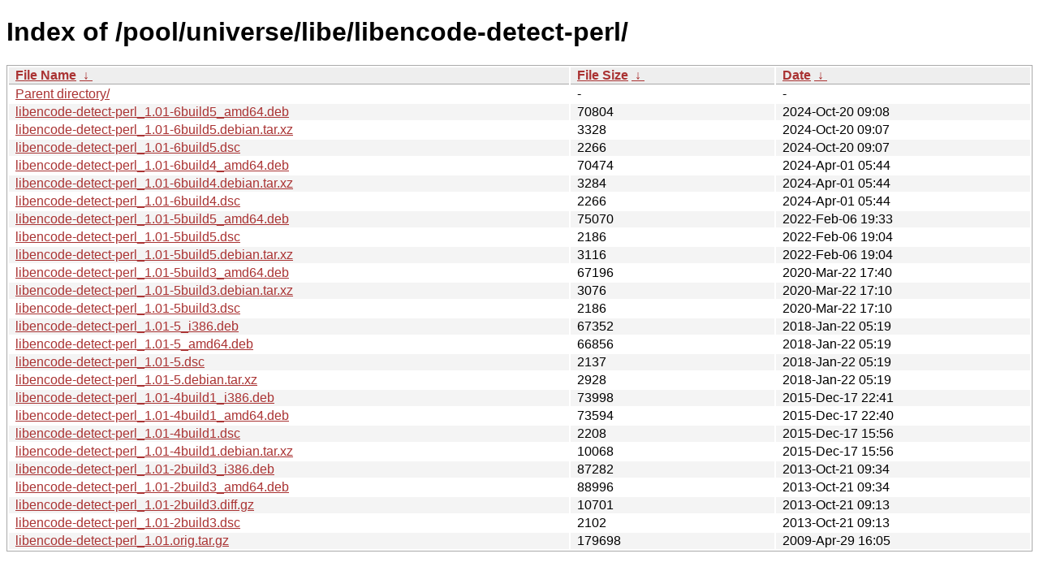

--- FILE ---
content_type: text/html
request_url: https://ftp.task.gda.pl/ubuntu/pool/universe/libe/libencode-detect-perl/?C=M&O=D
body_size: 1380
content:
<!DOCTYPE html><html><head><meta http-equiv="content-type" content="text/html; charset=utf-8"><meta name="viewport" content="width=device-width"><style type="text/css">body,html {background:#fff;font-family:"Bitstream Vera Sans","Lucida Grande","Lucida Sans Unicode",Lucidux,Verdana,Lucida,sans-serif;}tr:nth-child(even) {background:#f4f4f4;}th,td {padding:0.1em 0.5em;}th {text-align:left;font-weight:bold;background:#eee;border-bottom:1px solid #aaa;}#list {border:1px solid #aaa;width:100%;}a {color:#a33;}a:hover {color:#e33;}</style>

<title>Index of /pool/universe/libe/libencode-detect-perl/</title>
</head><body><h1>Index of /pool/universe/libe/libencode-detect-perl/</h1>
<table id="list"><thead><tr><th style="width:55%"><a href="?C=N&amp;O=A">File Name</a>&nbsp;<a href="?C=N&amp;O=D">&nbsp;&darr;&nbsp;</a></th><th style="width:20%"><a href="?C=S&amp;O=A">File Size</a>&nbsp;<a href="?C=S&amp;O=D">&nbsp;&darr;&nbsp;</a></th><th style="width:25%"><a href="?C=M&amp;O=A">Date</a>&nbsp;<a href="?C=M&amp;O=D">&nbsp;&darr;&nbsp;</a></th></tr></thead>
<tbody><tr><td class="link"><a href="../?C=M&amp;O=D">Parent directory/</a></td><td class="size">-</td><td class="date">-</td></tr>
<tr><td class="link"><a href="libencode-detect-perl_1.01-6build5_amd64.deb" title="libencode-detect-perl_1.01-6build5_amd64.deb">libencode-detect-perl_1.01-6build5_amd64.deb</a></td><td class="size">              70804</td><td class="date">2024-Oct-20 09:08</td></tr>
<tr><td class="link"><a href="libencode-detect-perl_1.01-6build5.debian.tar.xz" title="libencode-detect-perl_1.01-6build5.debian.tar.xz">libencode-detect-perl_1.01-6build5.debian.tar.xz</a></td><td class="size">               3328</td><td class="date">2024-Oct-20 09:07</td></tr>
<tr><td class="link"><a href="libencode-detect-perl_1.01-6build5.dsc" title="libencode-detect-perl_1.01-6build5.dsc">libencode-detect-perl_1.01-6build5.dsc</a></td><td class="size">               2266</td><td class="date">2024-Oct-20 09:07</td></tr>
<tr><td class="link"><a href="libencode-detect-perl_1.01-6build4_amd64.deb" title="libencode-detect-perl_1.01-6build4_amd64.deb">libencode-detect-perl_1.01-6build4_amd64.deb</a></td><td class="size">              70474</td><td class="date">2024-Apr-01 05:44</td></tr>
<tr><td class="link"><a href="libencode-detect-perl_1.01-6build4.debian.tar.xz" title="libencode-detect-perl_1.01-6build4.debian.tar.xz">libencode-detect-perl_1.01-6build4.debian.tar.xz</a></td><td class="size">               3284</td><td class="date">2024-Apr-01 05:44</td></tr>
<tr><td class="link"><a href="libencode-detect-perl_1.01-6build4.dsc" title="libencode-detect-perl_1.01-6build4.dsc">libencode-detect-perl_1.01-6build4.dsc</a></td><td class="size">               2266</td><td class="date">2024-Apr-01 05:44</td></tr>
<tr><td class="link"><a href="libencode-detect-perl_1.01-5build5_amd64.deb" title="libencode-detect-perl_1.01-5build5_amd64.deb">libencode-detect-perl_1.01-5build5_amd64.deb</a></td><td class="size">              75070</td><td class="date">2022-Feb-06 19:33</td></tr>
<tr><td class="link"><a href="libencode-detect-perl_1.01-5build5.dsc" title="libencode-detect-perl_1.01-5build5.dsc">libencode-detect-perl_1.01-5build5.dsc</a></td><td class="size">               2186</td><td class="date">2022-Feb-06 19:04</td></tr>
<tr><td class="link"><a href="libencode-detect-perl_1.01-5build5.debian.tar.xz" title="libencode-detect-perl_1.01-5build5.debian.tar.xz">libencode-detect-perl_1.01-5build5.debian.tar.xz</a></td><td class="size">               3116</td><td class="date">2022-Feb-06 19:04</td></tr>
<tr><td class="link"><a href="libencode-detect-perl_1.01-5build3_amd64.deb" title="libencode-detect-perl_1.01-5build3_amd64.deb">libencode-detect-perl_1.01-5build3_amd64.deb</a></td><td class="size">              67196</td><td class="date">2020-Mar-22 17:40</td></tr>
<tr><td class="link"><a href="libencode-detect-perl_1.01-5build3.debian.tar.xz" title="libencode-detect-perl_1.01-5build3.debian.tar.xz">libencode-detect-perl_1.01-5build3.debian.tar.xz</a></td><td class="size">               3076</td><td class="date">2020-Mar-22 17:10</td></tr>
<tr><td class="link"><a href="libencode-detect-perl_1.01-5build3.dsc" title="libencode-detect-perl_1.01-5build3.dsc">libencode-detect-perl_1.01-5build3.dsc</a></td><td class="size">               2186</td><td class="date">2020-Mar-22 17:10</td></tr>
<tr><td class="link"><a href="libencode-detect-perl_1.01-5_i386.deb" title="libencode-detect-perl_1.01-5_i386.deb">libencode-detect-perl_1.01-5_i386.deb</a></td><td class="size">              67352</td><td class="date">2018-Jan-22 05:19</td></tr>
<tr><td class="link"><a href="libencode-detect-perl_1.01-5_amd64.deb" title="libencode-detect-perl_1.01-5_amd64.deb">libencode-detect-perl_1.01-5_amd64.deb</a></td><td class="size">              66856</td><td class="date">2018-Jan-22 05:19</td></tr>
<tr><td class="link"><a href="libencode-detect-perl_1.01-5.dsc" title="libencode-detect-perl_1.01-5.dsc">libencode-detect-perl_1.01-5.dsc</a></td><td class="size">               2137</td><td class="date">2018-Jan-22 05:19</td></tr>
<tr><td class="link"><a href="libencode-detect-perl_1.01-5.debian.tar.xz" title="libencode-detect-perl_1.01-5.debian.tar.xz">libencode-detect-perl_1.01-5.debian.tar.xz</a></td><td class="size">               2928</td><td class="date">2018-Jan-22 05:19</td></tr>
<tr><td class="link"><a href="libencode-detect-perl_1.01-4build1_i386.deb" title="libencode-detect-perl_1.01-4build1_i386.deb">libencode-detect-perl_1.01-4build1_i386.deb</a></td><td class="size">              73998</td><td class="date">2015-Dec-17 22:41</td></tr>
<tr><td class="link"><a href="libencode-detect-perl_1.01-4build1_amd64.deb" title="libencode-detect-perl_1.01-4build1_amd64.deb">libencode-detect-perl_1.01-4build1_amd64.deb</a></td><td class="size">              73594</td><td class="date">2015-Dec-17 22:40</td></tr>
<tr><td class="link"><a href="libencode-detect-perl_1.01-4build1.dsc" title="libencode-detect-perl_1.01-4build1.dsc">libencode-detect-perl_1.01-4build1.dsc</a></td><td class="size">               2208</td><td class="date">2015-Dec-17 15:56</td></tr>
<tr><td class="link"><a href="libencode-detect-perl_1.01-4build1.debian.tar.xz" title="libencode-detect-perl_1.01-4build1.debian.tar.xz">libencode-detect-perl_1.01-4build1.debian.tar.xz</a></td><td class="size">              10068</td><td class="date">2015-Dec-17 15:56</td></tr>
<tr><td class="link"><a href="libencode-detect-perl_1.01-2build3_i386.deb" title="libencode-detect-perl_1.01-2build3_i386.deb">libencode-detect-perl_1.01-2build3_i386.deb</a></td><td class="size">              87282</td><td class="date">2013-Oct-21 09:34</td></tr>
<tr><td class="link"><a href="libencode-detect-perl_1.01-2build3_amd64.deb" title="libencode-detect-perl_1.01-2build3_amd64.deb">libencode-detect-perl_1.01-2build3_amd64.deb</a></td><td class="size">              88996</td><td class="date">2013-Oct-21 09:34</td></tr>
<tr><td class="link"><a href="libencode-detect-perl_1.01-2build3.diff.gz" title="libencode-detect-perl_1.01-2build3.diff.gz">libencode-detect-perl_1.01-2build3.diff.gz</a></td><td class="size">              10701</td><td class="date">2013-Oct-21 09:13</td></tr>
<tr><td class="link"><a href="libencode-detect-perl_1.01-2build3.dsc" title="libencode-detect-perl_1.01-2build3.dsc">libencode-detect-perl_1.01-2build3.dsc</a></td><td class="size">               2102</td><td class="date">2013-Oct-21 09:13</td></tr>
<tr><td class="link"><a href="libencode-detect-perl_1.01.orig.tar.gz" title="libencode-detect-perl_1.01.orig.tar.gz">libencode-detect-perl_1.01.orig.tar.gz</a></td><td class="size">             179698</td><td class="date">2009-Apr-29 16:05</td></tr>
</tbody></table></body></html>